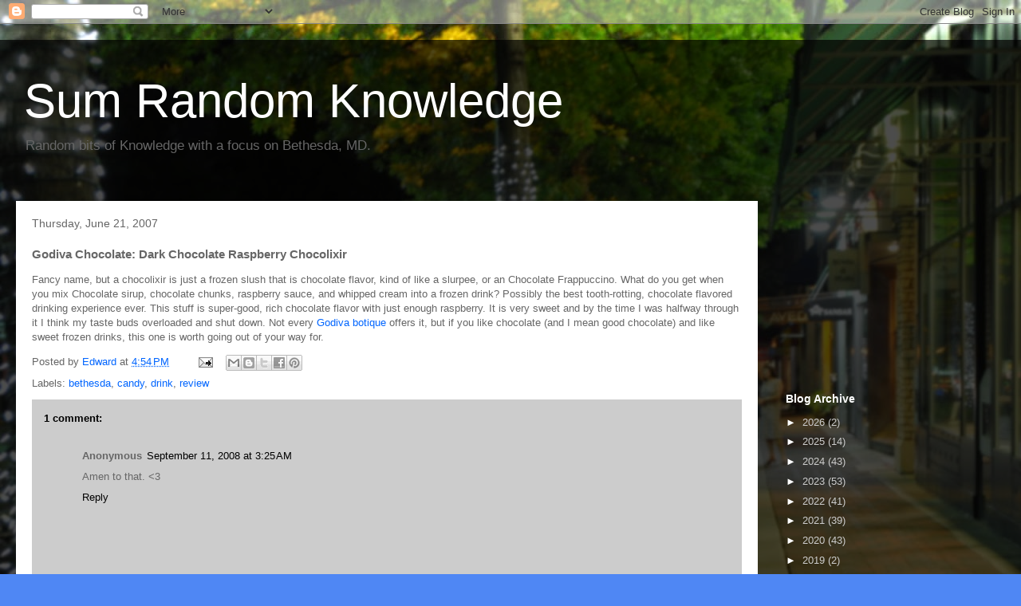

--- FILE ---
content_type: text/html; charset=utf-8
request_url: https://www.google.com/recaptcha/api2/aframe
body_size: 266
content:
<!DOCTYPE HTML><html><head><meta http-equiv="content-type" content="text/html; charset=UTF-8"></head><body><script nonce="acWTOHhPAT7Zn-omWPZoBg">/** Anti-fraud and anti-abuse applications only. See google.com/recaptcha */ try{var clients={'sodar':'https://pagead2.googlesyndication.com/pagead/sodar?'};window.addEventListener("message",function(a){try{if(a.source===window.parent){var b=JSON.parse(a.data);var c=clients[b['id']];if(c){var d=document.createElement('img');d.src=c+b['params']+'&rc='+(localStorage.getItem("rc::a")?sessionStorage.getItem("rc::b"):"");window.document.body.appendChild(d);sessionStorage.setItem("rc::e",parseInt(sessionStorage.getItem("rc::e")||0)+1);localStorage.setItem("rc::h",'1769006393048');}}}catch(b){}});window.parent.postMessage("_grecaptcha_ready", "*");}catch(b){}</script></body></html>